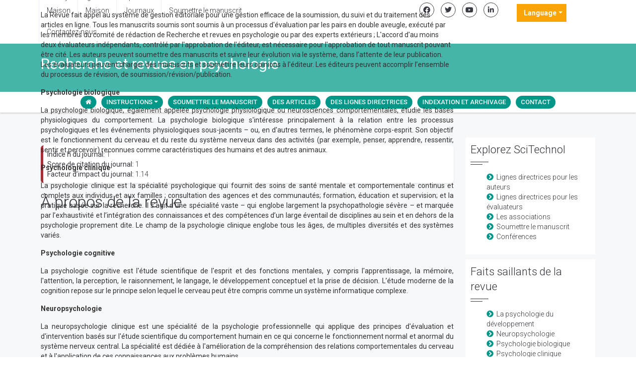

--- FILE ---
content_type: text/html; charset=UTF-8
request_url: https://french.scitechnol.com/journals/research-and-reviews-psychology.html
body_size: 9814
content:
<!DOCTYPE html>
<html lang="fr">
<head>
<title>Recherche et revues en psychologie | Revues en libre acc&egrave;s</title>
<meta name="keywords" content="Recherche et revues en psychologie, liste des revues en libre acc&egrave;s, libre acc&egrave;s, revues en libre acc&egrave;s, publication en libre acc&egrave;s, &eacute;diteur en libre acc&egrave;s, publication en libre acc&egrave;s, articles de revues en libre acc&egrave;s, revues en libre acc&egrave;s"/>
<meta name="description" content="Recherche et revues en psychologie, liste des revues en libre acc&egrave;s, libre acc&egrave;s, revues en libre acc&egrave;s, publication en libre acc&egrave;s, &eacute;diteur en libre acc&egrave;s, publication en libre acc&egrave;s, articles de revues en libre acc&egrave;s, revues en libre acc&egrave;s"/>
<meta itemprop="name" content="SciTechnologie" />
<meta name="format-detection" content="telephone=no">
<meta http-equiv="Content-Language" content="fr">
<meta name="google-site-verification" content="fht0Sbphb4JsUdVMASeyamGbjQ-E68ZABbBD_5ogQXY" />
<meta http-equiv="X-UA-Compatible" content="IE=edge">
<meta name="ROBOTS" content="INDEX,FOLLOW">
<meta name="googlebot" content="INDEX,FOLLOW">
<meta name="viewport" content="width=device-width, initial-scale=1, shrink-to-fit=no">
<link rel="canonical" href="https://french.scitechnol.com/journals/research-and-reviews-psychology.html">
<link rel="alternate" href="https://french.scitechnol.com/journals/research-and-reviews-psychology.html" hreflang="fr-FR" />

<link href="https://cdn.jsdelivr.net/npm/bootstrap@5.2.3/dist/css/bootstrap.min.css" rel="stylesheet">
<link href="https://fonts.googleapis.com/css?family=Roboto:100,100i,300,300i,400,400i,500,500i,700,700i,900,900i" rel="stylesheet">
<link href="https://fonts.googleapis.com/css?family=Droid+Serif:400,400italic,700,700italic" rel="stylesheet" type="text/css">
<link rel="stylesheet" href="https://pro.fontawesome.com/releases/v5.10.0/css/all.css" crossorigin="anonymous" />
<link rel="stylesheet" href="https://cdnjs.cloudflare.com/ajax/libs/font-awesome/4.7.0/css/font-awesome.min.css">
<script src="https://code.jquery.com/jquery-3.6.0.min.js" type="6c50c711c731e3b79c716161-text/javascript"></script>
<script src="https://cdn.jsdelivr.net/npm/bootstrap@5.2.3/dist/js/bootstrap.bundle.min.js" type="6c50c711c731e3b79c716161-text/javascript"></script>
<link rel="stylesheet" href="/assets/css/styles.css">
<script type="6c50c711c731e3b79c716161-text/javascript">
    $(document).ready(function() {
        // Explicitly initialize Bootstrap dropdowns
        var dropdownElementList = [].slice.call(document.querySelectorAll('.dropdown-toggle'));
        var dropdownList = dropdownElementList.map(function (dropdownToggle) {
            return new bootstrap.Dropdown(dropdownToggle);
        });
    });
</script>
   
<!-- Google tag (gtag.js) -->
<script async src="https://www.googletagmanager.com/gtag/js?id=G-GH5GSYYKJG" type="6c50c711c731e3b79c716161-text/javascript"></script>
<script type="6c50c711c731e3b79c716161-text/javascript">
  window.dataLayer = window.dataLayer || [];
  function gtag(){dataLayer.push(arguments);}
  gtag('js', new Date());

  gtag('config', 'G-6BPRC5FYPL');
</script></head>
<body>
<header class="header-transparent header-transparent-bb header-sticky bg-color-white">
	<div class="topbar-e theme-toggle-content bg-color-white">
		<div class="container">
			<div class="row">
				<div class="col-sm-6">
					<ul class="list-inline topbar-e-actions pull-left">
					<li class="topbar-e-actions-item"><a class="topbar-e-actions-link" href="https://french.scitechnol.com/" title="Cliquez ici">Maison</a></li>
					<li class="topbar-e-actions-item"><a class="topbar-e-actions-link" href="https://french.scitechnol.com/scitechnol-aboutus.html" title="Cliquez ici">Maison</a></li>
					<li class="topbar-e-actions-item"><a class="topbar-e-actions-link" href="https://french.scitechnol.com/science-technology-journals-list.html" title="Cliquez ici">Journaux</a></li>
					<li class="topbar-e-actions-item"><a class="topbar-e-actions-link" href="https://french.scitechnol.com/submitmanuscript.html" title="Cliquez ici">Soumettre le manuscrit</a></li>
					<li class="topbar-e-actions-item"><a class="topbar-e-actions-link" href="https://french.scitechnol.com/contact.html" title="Score de citation du journal">Contactez-nous</a></li>
					</ul>
				</div>
				<div class="col-sm-4">
					<ul class="list-inline text-right margin-t-5 margin-b-0">
						<li class="animate-theme-icons"><a class="animate-theme-icons-body animate-theme-icons-dark-light-brd theme-icons-xs radius-circle" href="https://facebook.com/SciTechnol" target="_blank">
						<i class="animate-theme-icons-element fab fa-facebook-f"></i></a>
						</li>
						<li class="animate-theme-icons">
						<a class="animate-theme-icons-body animate-theme-icons-dark-light-brd theme-icons-xs radius-circle" href="https://twitter.com/SciTechnol" target="_blank">
						<i class="animate-theme-icons-element fab fa-twitter"></i></a>
						</li>
						<li class="animate-theme-icons">
						<a class="animate-theme-icons-body animate-theme-icons-dark-light-brd theme-icons-xs radius-circle" href="https://youtube.com/watch?v=2MXKrt2Rzx8" target="_blank">
						<i class="animate-theme-icons-element fab fa-youtube"></i></a>
						</li>
						<li class="animate-theme-icons">
						<a class="animate-theme-icons-body animate-theme-icons-dark-light-brd theme-icons-xs radius-circle" href="https://www.linkedin.com/in/international-journal-of-cardiovascular-research-59b8339a" target="_blank">
						<i class="animate-theme-icons-element fab fa-linkedin-in"></i></a>
						</li>
					</ul>
				</div>
                <div class="col-sm-2">
                    <!---languages drop down---->
                    <div class="nav-item dropdown multi_lang j_multi_lang mt-2">
                        <a class="nav-link dropdown-toggle" href="#" id="multi_lang" role="button" data-bs-toggle="dropdown" aria-expanded="false">Language</a>
                        <ul class="dropdown-menu lang-drop-menu" aria-labelledby="multi_lang">
                                                        <li><a class="dropdown-item" href="https://www.scitechnol.com/research-and-reviews-psychology.php" title="English">
                                <img src="https://www.scitechnol.com/admin/flags/usa.png">English                            </a></li>
                                                        <li><a class="dropdown-item" href="https://spanish.scitechnol.com/journals/research-and-reviews-psychology.html" title="Spanish">
                                <img src="https://www.scitechnol.com/admin/flags/spain.png">Spanish                            </a></li>
                                                        <li><a class="dropdown-item" href="https://chinese.scitechnol.com/journals/research-and-reviews-psychology.html" title="Chinese">
                                <img src="https://www.scitechnol.com/admin/flags/china.png">Chinese                            </a></li>
                                                        <li><a class="dropdown-item" href="https://russian.scitechnol.com/journals/research-and-reviews-psychology.html" title="Russian">
                                <img src="https://www.scitechnol.com/admin/flags/russia.png">Russian                            </a></li>
                                                        <li><a class="dropdown-item" href="https://german.scitechnol.com/journals/research-and-reviews-psychology.html" title="German">
                                <img src="https://www.scitechnol.com/admin/flags/germany.png">German                            </a></li>
                                                        <li><a class="dropdown-item" href="https://japanese.scitechnol.com/journals/research-and-reviews-psychology.html" title="Japanese">
                                <img src="https://www.scitechnol.com/admin/flags/japan.png">Japanese                            </a></li>
                                                        <li><a class="dropdown-item" href="https://portuguese.scitechnol.com/journals/research-and-reviews-psychology.html" title="Portuguese">
                                <img src="https://www.scitechnol.com/admin/flags/portugal.png">Portuguese                            </a></li>
                                                        <li><a class="dropdown-item" href="https://hindi.scitechnol.com/journals/research-and-reviews-psychology.html" title="Hindi">
                                <img src="https://www.scitechnol.com/admin/flags/india.png">Hindi                            </a></li>
                                                        <li><a class="dropdown-item" href="https://telugu.scitechnol.com/journals/research-and-reviews-psychology.html" title="Telugu">
                                <img src="https://www.scitechnol.com/admin/flags/india.png">Telugu                            </a></li>
                                                        <li><a class="dropdown-item" href="https://tamil.scitechnol.com/journals/research-and-reviews-psychology.html" title="Tamil">
                                <img src="https://www.scitechnol.com/admin/flags/india.png">Tamil                            </a></li>
                                                    </ul>
                    </div>
                    <!---languages drop down---->
                </div>
			</div>
		</div>
	</div>

	<div class="content-xs bg-color-teal-light">
		<div class="container">
			<div class="row">
				<div class="col-sm-12">
				<h1 class="font-size-30 fweight-400 color-white">Recherche et revues en psychologie </h1>
				</div>
			</div>
		</div>
	</div>

    <nav class="navbar navbar-expand-lg bg-navbar navbar-light mega-menu journal-menu topbar-shadow" id="mainNavbar">
		<div class="container">
			<button class="navbar-toggler" type="button" data-bs-toggle="collapse" data-bs-target="#navbarSupportedContent" aria-controls="navbarSupportedContent" aria-expanded="false" aria-label="Toggle navigation">
			<span class="navbar-toggler-icon"></span>
			</button>
		        <div class="collapse navbar-collapse justify-content-center" id="navbarSupportedContent">
					<ul class="navbar-nav mb-auto mb-2 mb-lg-0">
						<li class="nav-item"><a class="nav-link" href="https://french.scitechnol.com/journals/research-and-reviews-psychology.html" title="Cliquez ici"><i class="fa fa-home" aria-hidden="true"></i></a></li>
                       <li class="nav-item dropdown">
					   <a class="nav-link dropdown-toggle" href="#" id="navbarDropdown" role="button" data-bs-toggle="dropdown" aria-expanded="false">Instructions</a>
                             <ul class="dropdown-menu" aria-labelledby="navbarDropdown">
                                <li><a class="dropdown-item" href="" title="Cliquez ici">Pour lauteur</a></li>
                                <li><a class="dropdown-item" href="https://french.scitechnol.com/journals/ethics-research-and-reviews-psychology.html" title="Cliquez ici">Politiques et éthique</a></li>
                                <li><a class="dropdown-item" href="https://french.scitechnol.com/journals/aims-scope-research-and-reviews-psychology.html" title="Cliquez ici">Objectif et portée</a></li>
                                <li><a class="dropdown-item" href="https://french.scitechnol.com/journals/peer-review-research-and-reviews-psychology.html" title="Cliquez ici">Examen par les pairs</a></li>
                            </ul>
                        </li>
                        
						<li class="nav-item"><a class="nav-link" href="https://french.scitechnol.com/journals/submitmanuscript-research-and-reviews-psychology.html" title="Cliquez ici">Soumettre le manuscrit</a></li>
                        
                        <li class="nav-item"><a class="nav-link" href="https://french.scitechnol.com/journals/archive-research-and-reviews-psychology.html" title="Cliquez ici">Des articles</a></li>
                        
                        <li class="nav-item"><a class="nav-link" href="https://french.scitechnol.com/journals/guidelines-research-and-reviews-psychology.html" title="Cliquez ici">Des lignes directrices</a></li>
                        
						<li class="nav-item"><a class="nav-link" href="https://french.scitechnol.com/journals/indexing-research-and-reviews-psychology.html" title="Cliquez ici">Indexation et archivage</a></li>
                        
						<li class="nav-item"><a class="nav-link" href="https://french.scitechnol.com/contact.html" title="Cliquez ici">Contact</a></li>
					</ul>
				</div>
		</div>
    </nav>
</header>
<div class="bg-color-sky-light">
<div class="content-md container border-bottom-1">
    <div class="row">
        <div class="col-sm-9">
            <div class="margin-b-30">
                                <div class="row">
    <div class="col-12 col-sm-12">
        <div class="card card-body bg-grey-200 my-3 p-2 rounded-20 border-0 border-left-5 shadow-sm border-info equal-height" style="border-left: 5px solid #a13132!important;padding-left:1%;">
            <ul class="nav row journal-highlights">
                <li class="col-lg-12">
                    <b>Indice h du journal:</b> 1<br>
                </li>
                <li class="col-lg-12">
                    <b>Score de citation du journal:</b> 1                </li>
                <li class="col-lg-12">
                    <b>Facteur d’impact du journal:</b> 1.14                </li>
            </ul>
        </div>
    </div>
</div>


<div class="contnet-home">
    <h2>&Agrave; propos de la revue</h2>
    <div class="mCustomScrollBox mCS-minimal-dark mCSB_vertical mCSB_outside" id="mCSB_1" tabindex="0">
<div class="mCSB_container" dir="ltr" id="mCSB_1_container" style="position: relative; top: -968px; left: 0px;">
<p><strong><font style="vertical-align: inherit;"><font style="vertical-align: inherit;">Recherche et revues en psychologie</font></font></strong><font style="vertical-align: inherit;"><font style="vertical-align: inherit;"> est une revue internationale en libre acc&egrave;s, &agrave; comit&eacute; de lecture, qui vise &agrave; publier des articles de recherche dans n&#39;importe quel domaine de la psychologie exp&eacute;rimentale. Le Journal accueille des contributions de recherche originales, des critiques, des rapports empiriques et th&eacute;oriques sur l&#39;ensemble des derni&egrave;res recherches psychologiques ax&eacute;es sur la compr&eacute;hension du comportement humain et de la cognition. Les articles mettant l&rsquo;accent sur les progr&egrave;s de la psychologie scientifique sont les bienvenus.</font></font></p>

<p><font style="vertical-align: inherit;"><font style="vertical-align: inherit;">Recherche et revues en psychologie se consacre &agrave; l&#39;exploration de la science de pointe de la psychologie couvrant toutes les disciplines de la psychologie et apparent&eacute;es&nbsp;: psychologie clinique, sciences affectives, psychologie cognitive, psychologie du d&eacute;veloppement, psychologie comportementale, neuropsychologie, psychologie de la sant&eacute; et psychologie sociale. En plus des soumissions r&eacute;guli&egrave;res, la revue publie &eacute;galement des articles qui traitent de la perception, de l&#39;attention, du langage, de la m&eacute;moire et du contr&ocirc;le cognitif et/ou affectif, de la cognition num&eacute;rique et motrice.</font></font></p>

<p><font style="vertical-align: inherit;"><font style="vertical-align: inherit;">La port&eacute;e de la revue n&#39;est pas simplement d&eacute;limit&eacute;e par des mots-cl&eacute;s sp&eacute;cifiques, mais pour plus de commodit&eacute; pour les auteurs, nous avons inclus ici certains domaines de recherche cl&eacute;s&nbsp;:</font></font></p>

<ul>
	<li><font style="vertical-align: inherit;"><font style="vertical-align: inherit;">Psychologie biologique</font></font></li>
	<li><font style="vertical-align: inherit;"><font style="vertical-align: inherit;">Psychologie clinique</font></font></li>
	<li><font style="vertical-align: inherit;"><font style="vertical-align: inherit;">Psychologie cognitive</font></font></li>
	<li><font style="vertical-align: inherit;"><font style="vertical-align: inherit;">Neuropsychologie</font></font></li>
	<li><font style="vertical-align: inherit;"><font style="vertical-align: inherit;">Psychologie criminelle</font></font></li>
	<li><font style="vertical-align: inherit;"><font style="vertical-align: inherit;">La psychologie du d&eacute;veloppement</font></font></li>
	<li><font style="vertical-align: inherit;"><font style="vertical-align: inherit;">Psychologie de la sant&eacute; et m&eacute;decine</font></font></li>
	<li><font style="vertical-align: inherit;"><font style="vertical-align: inherit;">Psychologie m&eacute;dico-l&eacute;gale</font></font></li>
	<li><font style="vertical-align: inherit;"><font style="vertical-align: inherit;">Psychologie exp&eacute;rimentale</font></font></li>
	<li><font style="vertical-align: inherit;"><font style="vertical-align: inherit;">Psychologie organisationnelle et gestion</font></font></li>
	<li><font style="vertical-align: inherit;"><font style="vertical-align: inherit;">Psychop&eacute;dagogie et psychologie scolaire</font></font></li>
	<li><font style="vertical-align: inherit;"><font style="vertical-align: inherit;">Psychologie sociale et processus sociaux</font></font></li>
</ul>

<p><font style="vertical-align: inherit;"><font style="vertical-align: inherit;">La Revue fait appel au syst&egrave;me de gestion &eacute;ditoriale pour une gestion efficace de la soumission, du suivi et du traitement des articles en ligne. Tous les manuscrits soumis sont soumis &agrave; un processus d&#39;&eacute;valuation par les pairs en double aveugle, ex&eacute;cut&eacute; par les membres du comit&eacute; de r&eacute;daction de Recherche et revues en psychologie ou par des experts ext&eacute;rieurs ; L&#39;accord d&#39;au moins deux &eacute;valuateurs ind&eacute;pendants, contr&ocirc;l&eacute; par l&#39;approbation de l&#39;&eacute;diteur, est n&eacute;cessaire pour l&#39;approbation de tout manuscrit pouvant &ecirc;tre cit&eacute;. Les auteurs peuvent soumettre des manuscrits et suivre leur &eacute;volution via le syst&egrave;me, dans l&rsquo;attente de leur publication. Les &eacute;valuateurs peuvent charger des manuscrits et soumettre leurs opinions &agrave; l&#39;&eacute;diteur. Les &eacute;diteurs peuvent accomplir l&rsquo;ensemble du processus de r&eacute;vision, de soumission/r&eacute;vision/publication.</font></font></p>

<p style="text-align: justify;"><strong><font style="vertical-align: inherit;"><font style="vertical-align: inherit;">Psychologie biologique</font></font></strong></p>

<p style="text-align: justify;"><font style="vertical-align: inherit;"><font style="vertical-align: inherit;">La psychologie biologique, &eacute;galement appel&eacute;e psychologie physiologique ou neurosciences comportementales, &eacute;tudie les bases physiologiques du comportement. La psychologie biologique s&#39;int&eacute;resse principalement &agrave; la relation entre les processus psychologiques et les &eacute;v&eacute;nements physiologiques sous-jacents &ndash; ou, en d&#39;autres termes, le ph&eacute;nom&egrave;ne corps-esprit. Son objectif est le fonctionnement du cerveau et du reste du syst&egrave;me nerveux dans des activit&eacute;s (par exemple, penser, apprendre, ressentir, sentir et percevoir) reconnues comme caract&eacute;ristiques des humains et des autres animaux.</font></font></p>

<p style="text-align: justify;"><strong><font style="vertical-align: inherit;"><font style="vertical-align: inherit;">Psychologie clinique</font></font></strong></p>

<p style="text-align: justify;"><font style="vertical-align: inherit;"><font style="vertical-align: inherit;">La psychologie clinique est la sp&eacute;cialit&eacute; psychologique qui fournit des soins de sant&eacute; mentale et comportementale continus et complets aux individus et aux familles&nbsp;; consultation des agences et des communaut&eacute;s; formation, &eacute;ducation et supervision; et la pratique bas&eacute;e sur la recherche. Il s&rsquo;agit d&rsquo;une sp&eacute;cialit&eacute; vaste &ndash; qui englobe largement la psychopathologie s&eacute;v&egrave;re &ndash; et marqu&eacute;e par l&rsquo;exhaustivit&eacute; et l&rsquo;int&eacute;gration des connaissances et des comp&eacute;tences d&rsquo;un large &eacute;ventail de disciplines au sein et en dehors de la psychologie proprement dite. Le champ de la psychologie clinique englobe tous les &acirc;ges, de multiples diversit&eacute;s et des syst&egrave;mes vari&eacute;s.</font></font></p>

<p style="text-align: justify;"><strong><font style="vertical-align: inherit;"><font style="vertical-align: inherit;">Psychologie cognitive</font></font></strong></p>

<p style="text-align: justify;"><font style="vertical-align: inherit;"><font style="vertical-align: inherit;">La psychologie cognitive est l&#39;&eacute;tude scientifique de l&#39;esprit et des fonctions mentales, y compris l&#39;apprentissage, la m&eacute;moire, l&#39;attention, la perception, le raisonnement, le langage, le d&eacute;veloppement conceptuel et la prise de d&eacute;cision. L&rsquo;&eacute;tude moderne de la cognition repose sur le principe selon lequel le cerveau peut &ecirc;tre compris comme un syst&egrave;me informatique complexe.</font></font></p>

<p style="text-align: justify;"><strong><font style="vertical-align: inherit;"><font style="vertical-align: inherit;">Neuropsychologie</font></font></strong></p>

<p style="text-align: justify;"><font style="vertical-align: inherit;"><font style="vertical-align: inherit;">La neuropsychologie clinique est une sp&eacute;cialit&eacute; de la psychologie professionnelle qui applique des principes d&#39;&eacute;valuation et d&#39;intervention bas&eacute;s sur l&#39;&eacute;tude scientifique du comportement humain en ce qui concerne le fonctionnement normal et anormal du syst&egrave;me nerveux central. La sp&eacute;cialit&eacute; est d&eacute;di&eacute;e &agrave; l&#39;am&eacute;lioration de la compr&eacute;hension des relations comportementales du cerveau et &agrave; l&#39;application de ces connaissances aux probl&egrave;mes humains.</font></font></p>

<p style="text-align: justify;"><strong><font style="vertical-align: inherit;"><font style="vertical-align: inherit;">Psychologie criminelle</font></font></strong></p>

<p style="text-align: justify;"><font style="vertical-align: inherit;"><font style="vertical-align: inherit;">La psychologie criminelle est une discipline qui fusionne la psychologie et la justice p&eacute;nale. Form&eacute; aux principes du comportement humain, les psychologues criminels travaillent en &eacute;troite collaboration avec les avocats, les tribunaux, les forces de l&#39;ordre et diverses autres parties prenantes impliqu&eacute;es dans les affaires civiles et p&eacute;nales. Un psychologue criminel, parfois appel&eacute; psychologue l&eacute;giste, travaille dans un domaine qui allie la psychologie au domaine de la justice p&eacute;nale.</font></font></p>

<p style="text-align: justify;"><strong><font style="vertical-align: inherit;"><font style="vertical-align: inherit;">La psychologie du d&eacute;veloppement</font></font></strong></p>

<p style="text-align: justify;"><font style="vertical-align: inherit;"><font style="vertical-align: inherit;">La psychologie du d&eacute;veloppement est l&#39;&eacute;tude de la croissance et du d&eacute;veloppement humain. Cela peut inclure des changements et des jalons physiques, mentaux, &eacute;motionnels, intellectuels et sociaux. En &eacute;tudiant ces changements d&eacute;veloppementaux, les psychologues peuvent mieux comprendre comment les gens changent et grandissent au cours des diff&eacute;rentes &eacute;tapes de leur vie. La psychologie du d&eacute;veloppement nous aide &agrave; comprendre comment une personne grandit, vieillit et se d&eacute;veloppe au cours des diff&eacute;rentes &eacute;tapes de sa vie. Comprendre cela nous permet de vivre notre vie au maximum de notre potentiel.</font></font></p>

<p style="text-align: justify;"><strong><font style="vertical-align: inherit;"><font style="vertical-align: inherit;">Psychologie m&eacute;dico-l&eacute;gale</font></font></strong></p>

<p style="text-align: justify;"><font style="vertical-align: inherit;"><font style="vertical-align: inherit;">La psychologie m&eacute;dico-l&eacute;gale peut &ecirc;tre un d&eacute;fi, mais si vous &ecirc;tes r&eacute;silient et dispos&eacute; &agrave; aider et &agrave; comprendre les d&eacute;linquants, cette carri&egrave;re pourrait &ecirc;tre faite pour vous. Les psychologues l&eacute;gistes sont des scientifiques praticiens. Ils appliquent leurs connaissances, th&eacute;ories et comp&eacute;tences psychologiques &agrave; la compr&eacute;hension et au fonctionnement des syst&egrave;mes de justice juridique et p&eacute;nale, ainsi qu&#39;&agrave; la conduite de recherches dans des domaines pertinents. Ils travaillent souvent dans des contextes juridiques criminels, civils et familiaux et fournissent des services aux plaideurs, aux auteurs, aux victimes et au personnel des organismes gouvernementaux et communautaires.</font></font></p>

<p style="text-align: justify;"><strong><font style="vertical-align: inherit;"><font style="vertical-align: inherit;">Psychologie exp&eacute;rimentale</font></font></strong></p>

<p style="text-align: justify;"><font style="vertical-align: inherit;"><font style="vertical-align: inherit;">La psychologie exp&eacute;rimentale n&#39;est pas une branche sp&eacute;cifique de la psychologie, mais fait g&eacute;n&eacute;ralement r&eacute;f&eacute;rence aux m&eacute;thodes et techniques standard utilis&eacute;es par les psychologues ayant une formation scientifique pour collecter et analyser des donn&eacute;es. Continuez &agrave; lire pour d&eacute;couvrir comment cette approche unique de la compr&eacute;hension du comportement humain est utilis&eacute;e par toutes les &eacute;coles de psychologie.</font></font></p>

<p style="text-align: justify;"><strong><font style="vertical-align: inherit;"><font style="vertical-align: inherit;">Psychologie sociale et processus sociaux</font></font></strong></p>

<p style="text-align: justify;"><font style="vertical-align: inherit;"><font style="vertical-align: inherit;">La psychologie sociale est l&#39;&eacute;tude scientifique de la fa&ccedil;on dont les pens&eacute;es, les sentiments et les comportements des gens sont influenc&eacute;s par la pr&eacute;sence r&eacute;elle, imagin&eacute;e ou implicite des autres. Les termes pens&eacute;es, sentiments et comportements incluent toutes les variables psychologiques mesurables chez un &ecirc;tre humain. La r&eacute;f&eacute;rence &agrave; d&#39;autres personnes imagin&eacute;es ou implicites sugg&egrave;re que nous sommes sujets &agrave; l&#39;influence sociale m&ecirc;me lorsqu&#39;aucune autre personne n&#39;est pr&eacute;sente, comme lorsque nous regardons la t&eacute;l&eacute;vision ou lorsque nous suivons des normes culturelles int&eacute;rioris&eacute;es. L&#39;&eacute;tude des attitudes est un sujet central en psychologie sociale.</font></font></p>

<p style="text-align: justify;"><strong><font style="vertical-align: inherit;"><font style="vertical-align: inherit;">Psychologie organisationnelle et gestion</font></font></strong></p>

<p style="text-align: justify;"><font style="vertical-align: inherit;"><font style="vertical-align: inherit;">Les deux aspects de la psychologie industrielle et organisationnelle sont devenus importants &agrave; deux moments diff&eacute;rents de l&rsquo;histoire. La psychologie industrielle, par exemple, est n&eacute;e pendant la Premi&egrave;re Guerre mondiale. Les th&eacute;ories et techniques de ce type de psychologie ont &eacute;t&eacute; appliqu&eacute;es afin d&#39;affecter les soldats aux emplois et aux lieux d&#39;affectation qui leur convenaient le mieux. L&rsquo;aspect organisationnel de la psychologie industrielle et organisationnelle, quant &agrave; lui, se concentre sur l&rsquo;organisation et le lieu de travail dans leur ensemble. L&#39;augmentation de la productivit&eacute; et la maximisation des performances d&#39;une organisation dans son ensemble sont souvent abord&eacute;es dans ce domaine de la psychologie industrielle et organisationnelle.</font></font></p>

<p style="text-align: justify;"><strong><font style="vertical-align: inherit;"><font style="vertical-align: inherit;">Psychologie &eacute;ducative</font></font></strong></p>

<p style="text-align: justify;"><font style="vertical-align: inherit;"><font style="vertical-align: inherit;">La psychologie de l&#39;&eacute;ducation est la branche de la psychologie dans laquelle les d&eacute;couvertes de la psychologie sont appliqu&eacute;es au domaine de l&#39;&eacute;ducation. Il s&#39;agit de l&#39;&eacute;tude scientifique du comportement humain en milieu &eacute;ducatif.</font></font></p>

<p style="text-align: justify;"><strong><font style="vertical-align: inherit;"><font style="vertical-align: inherit;">Processus rapide d&#39;ex&eacute;cution et de r&eacute;vision &eacute;ditoriale (FEE-Review Process) :</font></font></strong><br />
<font style="vertical-align: inherit;"><font style="vertical-align: inherit;">Recherche et revues en psychologie participe au processus rapide d&#39;ex&eacute;cution et de r&eacute;vision &eacute;ditoriale (FEE-Review Process) avec un pr&eacute;paiement suppl&eacute;mentaire de 99 $ en plus des frais r&eacute;guliers de traitement des articles. Le processus d&#39;ex&eacute;cution et de r&eacute;vision &eacute;ditoriale rapide est un service sp&eacute;cial pour l&#39;article qui lui permet d&#39;obtenir une r&eacute;ponse plus rapide lors de la phase de pr&eacute;-r&eacute;vision de la part de l&#39;&eacute;diteur charg&eacute; du traitement ainsi qu&#39;une r&eacute;vision de la part du r&eacute;viseur. Un auteur peut obtenir une r&eacute;ponse plus rapide de pr&eacute;-r&eacute;vision en 3 jours maximum &agrave; compter de la soumission, et un processus de r&eacute;vision par le r&eacute;viseur en 5 jours maximum, suivi d&#39;une r&eacute;vision/publication en 2 jours. Si l&#39;article est notifi&eacute; pour r&eacute;vision par l&#39;&eacute;diteur charg&eacute; du traitement, il faudra alors 5 jours suppl&eacute;mentaires pour l&#39;examen externe par le r&eacute;viseur pr&eacute;c&eacute;dent ou le r&eacute;viseur alternatif. </font></font><br />
<br />
<font style="vertical-align: inherit;"><font style="vertical-align: inherit;">L&#39;acceptation des manuscrits d&eacute;pend enti&egrave;rement de la prise en compte des consid&eacute;rations de l&#39;&eacute;quipe &eacute;ditoriale et de l&#39;&eacute;valuation ind&eacute;pendante par les pairs, garantissant que les normes les plus &eacute;lev&eacute;es sont maintenues, quel que soit le cheminement vers une publication r&eacute;guli&egrave;re &eacute;valu&eacute;e par les pairs ou un processus de r&eacute;vision &eacute;ditoriale rapide. Le r&eacute;dacteur en chef et le contributeur de l&#39;article sont responsables du respect des normes scientifiques. Le processus de r&eacute;vision des frais d&#39;article de 99 $ ne sera pas rembours&eacute; m&ecirc;me si l&#39;article est rejet&eacute; ou retir&eacute; pour publication. </font></font><br />
<br />
<font style="vertical-align: inherit;"><font style="vertical-align: inherit;">L&rsquo;auteur ou l&rsquo;institution/organisation correspondant est responsable du paiement du processus de r&eacute;vision des frais du manuscrit. Le paiement suppl&eacute;mentaire des frais de r&eacute;vision du processus couvre le traitement rapide de la r&eacute;vision et les d&eacute;cisions &eacute;ditoriales rapides, et la publication r&eacute;guli&egrave;re d&#39;articles couvre la pr&eacute;paration dans divers formats pour la publication en ligne, garantissant l&#39;inclusion du texte int&eacute;gral dans un certain nombre d&#39;archives permanentes telles que HTML, XML et PDF. et alimenter diff&eacute;rentes agences d&#39;indexation.</font></font></p>
</div>
</div>
</div>

<!-- recent publications -->
    
<div class="bg-color-sky-light">
    <div class="content-xs container">
        <div class="divider-v4 divider-v4-center-double text-center margin-b-30">
            <h2 class="divider-v4-title">Articles récents</h2>
        </div>
        <div class="row">
                                    <div class="masonry-grid-item col-md-4">
                <article class="news-v1">
                    <div class="news-v1-heading padding-tb-5">
                        <p class="news-v1-heading-tag">Article d&#39;opinion</p>
                        <span class="news-v1-element"><i class="news-v1-element-icon fa fa-circle"></i></span>
                        <h3 class="news-v1-heading-title"><a href="https://french.scitechnol.com/abstract/malnutrition-on-macrobioticderived-metabolites-and-septic-patients-19777.html" title="Malnutrition on Macrobiotic-Derived Metabolites and Septic Patients">Malnutrition on Macrobiotic-Derived Metabolites and Septic Patients</a></h3>
                        <ul class="list-inline blog-sidebar-tags margin-t-10">
                            <li><a class="btn btn-xs" href="https://french.scitechnol.com/abstract/malnutrition-on-macrobioticderived-metabolites-and-septic-patients-19777.html" title="Cliquez ici">Abstrait</a></li>
                        </ul>
                    </div>
                    <div class="news-v1-content padding-tb-5">
                        <ul class="list-inline news-v1-lists">
                            <i class="fa fa-user" aria-hidden="true"></i>
                            <li class="news-v1-lists-item">
                                <p>Wang Yuan
</p>
                            </li>
                        </ul>
                    </div>
                </article>
            </div>
                        <div class="masonry-grid-item col-md-4">
                <article class="news-v1">
                    <div class="news-v1-heading padding-tb-5">
                        <p class="news-v1-heading-tag">Perspective</p>
                        <span class="news-v1-element"><i class="news-v1-element-icon fa fa-circle"></i></span>
                        <h3 class="news-v1-heading-title"><a href="https://french.scitechnol.com/abstract/autotoxin-levels-in-serum-and-bron-choalveolar-lavage-fluid-19776.html" title="Autotoxin Levels in Serum and Bron Choalveolar Lavage Fluid">Autotoxin Levels in Serum and Bron Choalveolar Lavage Fluid</a></h3>
                        <ul class="list-inline blog-sidebar-tags margin-t-10">
                            <li><a class="btn btn-xs" href="https://french.scitechnol.com/abstract/autotoxin-levels-in-serum-and-bron-choalveolar-lavage-fluid-19776.html" title="Cliquez ici">Abstrait</a></li>
                        </ul>
                    </div>
                    <div class="news-v1-content padding-tb-5">
                        <ul class="list-inline news-v1-lists">
                            <i class="fa fa-user" aria-hidden="true"></i>
                            <li class="news-v1-lists-item">
                                <p>Kassu Hailu
</p>
                            </li>
                        </ul>
                    </div>
                </article>
            </div>
                        <div class="masonry-grid-item col-md-4">
                <article class="news-v1">
                    <div class="news-v1-heading padding-tb-5">
                        <p class="news-v1-heading-tag">Perspective</p>
                        <span class="news-v1-element"><i class="news-v1-element-icon fa fa-circle"></i></span>
                        <h3 class="news-v1-heading-title"><a href="https://french.scitechnol.com/abstract/motivations-for-contributing-to-healthrelated-study-19770.html" title="Motivations for Contributing to Health-Related Study">Motivations for Contributing to Health-Related Study</a></h3>
                        <ul class="list-inline blog-sidebar-tags margin-t-10">
                            <li><a class="btn btn-xs" href="https://french.scitechnol.com/abstract/motivations-for-contributing-to-healthrelated-study-19770.html" title="Cliquez ici">Abstrait</a></li>
                        </ul>
                    </div>
                    <div class="news-v1-content padding-tb-5">
                        <ul class="list-inline news-v1-lists">
                            <i class="fa fa-user" aria-hidden="true"></i>
                            <li class="news-v1-lists-item">
                                <p>Jones Pedrick
</p>
                            </li>
                        </ul>
                    </div>
                </article>
            </div>
                        <div class="masonry-grid-item col-md-4">
                <article class="news-v1">
                    <div class="news-v1-heading padding-tb-5">
                        <p class="news-v1-heading-tag">Commentaire</p>
                        <span class="news-v1-element"><i class="news-v1-element-icon fa fa-circle"></i></span>
                        <h3 class="news-v1-heading-title"><a href="https://french.scitechnol.com/abstract/firstpass-success-in-blind-placement-of-a-postpyloric-feeding-tube-19769.html" title="First-Pass Success in Blind Placement of a Post-Pyloric Feeding Tube">First-Pass Success in Blind Placement of a Post-Pyloric Feeding Tube</a></h3>
                        <ul class="list-inline blog-sidebar-tags margin-t-10">
                            <li><a class="btn btn-xs" href="https://french.scitechnol.com/abstract/firstpass-success-in-blind-placement-of-a-postpyloric-feeding-tube-19769.html" title="Cliquez ici">Abstrait</a></li>
                        </ul>
                    </div>
                    <div class="news-v1-content padding-tb-5">
                        <ul class="list-inline news-v1-lists">
                            <i class="fa fa-user" aria-hidden="true"></i>
                            <li class="news-v1-lists-item">
                                <p>Tesfaye Mulatu
</p>
                            </li>
                        </ul>
                    </div>
                </article>
            </div>
                        <div class="masonry-grid-item col-md-4">
                <article class="news-v1">
                    <div class="news-v1-heading padding-tb-5">
                        <p class="news-v1-heading-tag">Commentaire</p>
                        <span class="news-v1-element"><i class="news-v1-element-icon fa fa-circle"></i></span>
                        <h3 class="news-v1-heading-title"><a href="https://french.scitechnol.com/abstract/numerous-levels-of-extreme-clinical-course-of-covid19-19767.html" title="Numerous Levels of Extreme Clinical Course of COVID-19">Numerous Levels of Extreme Clinical Course of COVID-19</a></h3>
                        <ul class="list-inline blog-sidebar-tags margin-t-10">
                            <li><a class="btn btn-xs" href="https://french.scitechnol.com/abstract/numerous-levels-of-extreme-clinical-course-of-covid19-19767.html" title="Cliquez ici">Abstrait</a></li>
                        </ul>
                    </div>
                    <div class="news-v1-content padding-tb-5">
                        <ul class="list-inline news-v1-lists">
                            <i class="fa fa-user" aria-hidden="true"></i>
                            <li class="news-v1-lists-item">
                                <p>Richard Hamilton
</p>
                            </li>
                        </ul>
                    </div>
                </article>
            </div>
                        <div class="masonry-grid-item col-md-4">
                <article class="news-v1">
                    <div class="news-v1-heading padding-tb-5">
                        <p class="news-v1-heading-tag">&Eacute;ditorial</p>
                        <span class="news-v1-element"><i class="news-v1-element-icon fa fa-circle"></i></span>
                        <h3 class="news-v1-heading-title"><a href="https://french.scitechnol.com/abstract/hidden-people-hidden-lives-18330.html" title="Hidden people: Hidden lives">Hidden people: Hidden lives</a></h3>
                        <ul class="list-inline blog-sidebar-tags margin-t-10">
                            <li><a class="btn btn-xs" href="https://french.scitechnol.com/abstract/hidden-people-hidden-lives-18330.html" title="Cliquez ici">Abstrait</a></li>
                        </ul>
                    </div>
                    <div class="news-v1-content padding-tb-5">
                        <ul class="list-inline news-v1-lists">
                            <i class="fa fa-user" aria-hidden="true"></i>
                            <li class="news-v1-lists-item">
                                <p>Nancy Smith
</p>
                            </li>
                        </ul>
                    </div>
                </article>
            </div>
                    </div>
    </div>
</div>  
            </div>
        </div>
        <!-- sidebar -->
<div class="col-xs-12 col-md-3">
	<div class="divider-v4 divider-v4-left-double bg-color-white padding-10 margin-b-10">
	<h2 class="divider-v4-title">Explorez SciTechnol</h2>
		<div>
			<ul class="list-unstyled angle-right">
				<li class="color-base"><a href="https://french.scitechnol.com/author-guidelines.html" title="Cliquez ici"> Lignes directrices pour les auteurs</a></li>
				<li class="color-base"><a href="https://french.scitechnol.com/reviewer-guidelines.html" title="Cliquez ici"> Lignes directrices pour les évaluateurs</a></li>
				<li class="color-base"><a href="https://french.scitechnol.com/scitechnol-associations-indexing.html" title="Cliquez ici"> Les associations</a></li>
				<li class="color-base"><a href="https://french.scitechnol.com/submitmanuscript.html" title="Cliquez ici"> Soumettre le manuscrit</a></li>
				<li class="color-base"><a href="http://www.meetingsint.com/" title="Cliquez ici" target="_blank"> Conférences</a></li>
			</ul>
		</div>
	</div>
    
	<!--  journal highlights -->
	<div class="divider-v4 divider-v4-left-double bg-color-white padding-10 margin-b-30">
		<h2 class="divider-v4-title">Faits saillants de la revue</h2>
		<div class="height-300 scrollbar mCustomScrollbar _mCS_2 mCS-autoHide" style="overflow: visible; position: relative;">
			<ul class="list-unstyled angle-right text-ellipsis">
            				<li class="color-base"><a href="https://french.scitechnol.com/scholarly/developmental-psychology-journals-articles-ppts-list.php"> La psychologie du d&eacute;veloppement </a></li>
            				<li class="color-base"><a href="https://french.scitechnol.com/scholarly/neuropsychology-journals-articles-ppts-list.php"> Neuropsychologie </a></li>
            				<li class="color-base"><a href="https://french.scitechnol.com/scholarly/biological-psychology-journals-articles-ppts-list.php"> Psychologie biologique </a></li>
            				<li class="color-base"><a href="https://french.scitechnol.com/scholarly/clinical-psychology-journals-articles-ppts-list.php"> Psychologie clinique </a></li>
            				<li class="color-base"><a href="https://french.scitechnol.com/scholarly/cognitive-psychology-journals-articles-ppts-list.php"> Psychologie cognitive </a></li>
            				<li class="color-base"><a href="https://french.scitechnol.com/scholarly/criminal-psychology-journals-articles-ppts-list.php"> Psychologie criminelle </a></li>
            				<li class="color-base"><a href="https://french.scitechnol.com/scholarly/experimental-psychology-journals-articles-ppts-list.php"> Psychologie exp&eacute;rimentale </a></li>
            				<li class="color-base"><a href="https://french.scitechnol.com/scholarly/forensic-psychology-journals-articles-ppts-list.php"> Psychologie m&eacute;dico-l&eacute;gale </a></li>
            				<li class="color-base"><a href="https://french.scitechnol.com/scholarly/organizational-psychology--management-journals-articles-ppts-list.php"> Psychologie organisationnelle et gestion </a></li>
            				<li class="color-base"><a href="https://french.scitechnol.com/scholarly/educational-psychology--school-psychology-journals-articles-ppts-list.php"> Psychop&eacute;dagogie et psychologie scolaire </a></li>
                
			</ul>
		</div>
	</div>

</div>    </div>
</div>   
</div>    
<!-- footer -->
<footer id="footer" class="footer">
    <div class="container">
        <div class="row margin-b-50">
            <div class="col-sm-4 sm-margin-b-30">
                <div class="footer-address">
                    <p class="footer-address-text">SciTechnol est un éditeur en ligne bénéficiant d'une présence mondiale avec des revues internationales sur les domaines clinique, médical, environnemental, pharmaceutique, neurosciences et gestion d'e</p>
                </div>
                <hr>
                <h2 class="footer-title">Suivez-nous</h2>
                <ul class="list-inline ul-li-lr-0">
                    <li class="theme-icons-wrap"><a href="https://www.facebook.com/SciTechnol" target="_blank" rel="no follow"><i class="theme-icons theme-icons-white-bg theme-icons-sm radius-3 fab fa-facebook-f"></i></a></li>
                    <li class="theme-icons-wrap"><a href="https://twitter.com/scitechnol3" target="_blank" rel="no follow"><i class="theme-icons theme-icons-white-bg theme-icons-sm radius-3 fab fa-twitter"></i></a></li>
                    <li class="theme-icons-wrap"><a href="https://www.instagram.com/scitechnolpublisher/" target="_blank" rel="no follow"><i class="theme-icons theme-icons-white-bg theme-icons-sm radius-3 fab fa-instagram"></i></a></li>
                    <li class="theme-icons-wrap"><a href="https://youtube.com/watch?v=2MXKrt2Rzx8" target="_blank" rel="no follow"><i class="theme-icons theme-icons-white-bg theme-icons-sm radius-3 fab fa-youtube"></i></a></li>
                    <li class="theme-icons-wrap"><a href="https://www.linkedin.com/in/international-journal-of-cardiovascular-research-59b8339a" target="_blank" rel="no follow"><i class="theme-icons theme-icons-white-bg theme-icons-sm radius-3 fab fa-linkedin-in"></i></a></li>
                </ul>
            </div>
            <div class="col-sm-4">
                <h3 class="footer-title">Mots clés</h3>
                <ul class="list-inline footer-tags margin-b-30">
                    <li><a class="radius-50" href="https://french.scitechnol.com/science-technology-journals-list.html">Journaux</a></li>
                    <li><a class="radius-50" href="https://french.scitechnol.com/submitmanuscript.html">Soumettre le manuscrit</a></li>
                    <li><a class="radius-50" href="https://french.scitechnol.com/open-access.html">Accès ouvert hybride</a></li>
                    <li><a class="radius-50" href="https://french.scitechnol.com/contact.html">Contactez-nous</a></li>
                </ul>
                <div>
                    <div class="footer-copyright text-center margin-t-50 brd-color-white">
                        <p class="footer-copyright-item margin-b-0">© SciTechnol 2024. Tous droits réservés.</p>
                    </div>
                </div>
            </div>
            <div class="col-sm-4">
                <h3 class="footer-title">Informations de contact</h3>
                <div class="footer-contact-info-bg">
                    <ul class="list-unstyled footer-contact-info">
                        <li class="footer-contact-info-item">
                            <i class="footer-contact-info-icon fas fa-map-marker"></i>
                            <div class="footer-contact-info-media">
                                <p class="footer-contact-info-text">40, voie Bloomsbury
Rez-de-chaussée inférieur
Londres, Royaume Uni
WC1A 2SE</p>
                            </div>
                        </li>
                        <li class="footer-contact-info-item">
                            <i class="footer-contact-info-icon fa fa-phone"></i>
                            <div class="footer-contact-info-media">
                                <p class="footer-contact-info-text">+44-203-769-1765</p>
                            </div>
                        </li>
                        <li class="footer-contact-info-item">
                            <i class="footer-contact-info-icon fab fa-whatsapp"></i>
                            <div class="footer-contact-info-media">
                                <p class="footer-contact-info-text">+44-738-964-6375</p>
                            </div>
                        </li>
                        <li class="footer-contact-info-item">
                            <i class="footer-contact-info-icon fa fa-fax"></i>
                            <div class="footer-contact-info-media">
                                <p class="footer-contact-info-text">+44-203-004-1157 </p>
                            </div>
                        </li>
                        <li class="footer-contact-info-item">
                            <i class="footer-contact-info-icon far fa-envelope-open"></i>
                            <div class="footer-contact-info-media">
                                <a class="footer-contact-info-text" href="mailto:editorialoffice@scitechnol.com">editorialoffice@scitechnol.com</a>
                            </div>
                        </li>
                        <li class="footer-contact-info-item">
                            <i class="footer-contact-info-icon fa fa-link"></i>
                            <div class="footer-contact-info-media">
                                <a class="footer-contact-info-text" href="https://french.scitechnol.com/">https://french.scitechnol.com/</a>
                            </div>
                        </li>
                        <li class="footer-contact-info-item">
                            <i class="footer-contact-info-icon fab fa-twitter"></i>
                            <div class="footer-contact-info-media">
                                <a class="footer-contact-info-text" href="https://twitter.com/scitechnol3">https://twitter.com/scitechnol3</a>
                            </div>
                        </li>
                    </ul>
                </div>
            </div>
        </div>
    </div>
</footer>
<script src="/cdn-cgi/scripts/7d0fa10a/cloudflare-static/rocket-loader.min.js" data-cf-settings="6c50c711c731e3b79c716161-|49" defer></script><script defer src="https://static.cloudflareinsights.com/beacon.min.js/vcd15cbe7772f49c399c6a5babf22c1241717689176015" integrity="sha512-ZpsOmlRQV6y907TI0dKBHq9Md29nnaEIPlkf84rnaERnq6zvWvPUqr2ft8M1aS28oN72PdrCzSjY4U6VaAw1EQ==" data-cf-beacon='{"version":"2024.11.0","token":"e99ebb9eaa7046ffa77d790691a2edd1","r":1,"server_timing":{"name":{"cfCacheStatus":true,"cfEdge":true,"cfExtPri":true,"cfL4":true,"cfOrigin":true,"cfSpeedBrain":true},"location_startswith":null}}' crossorigin="anonymous"></script>
</body>
</html>